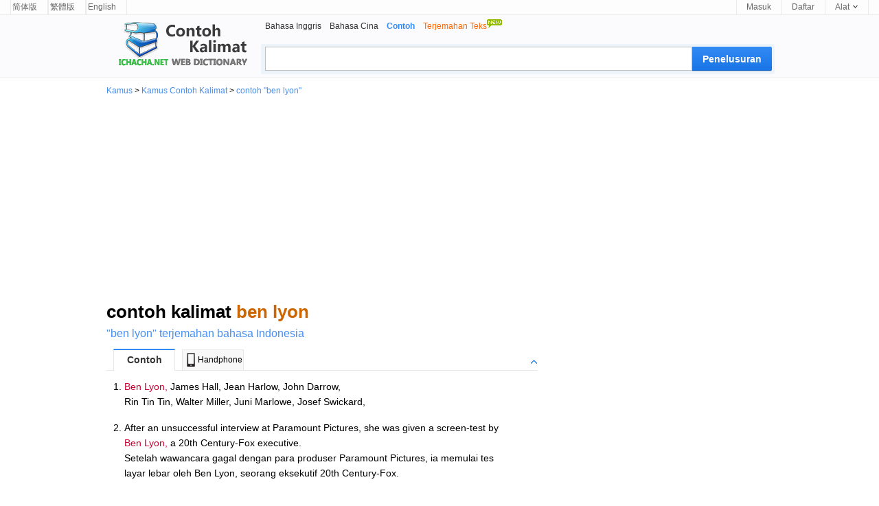

--- FILE ---
content_type: text/html; charset=utf-8
request_url: https://id.ichacha.net/contoh/ben%20lyon.html
body_size: 7084
content:



<!DOCTYPE html>
<html lang="id">
<head id="Head1"><meta http-equiv="Content-Type" content="text/html; charset=utf-8" /><meta http-equiv="Content-Language" content="id" /><meta name="applicable-device" content="pc" /><link rel="icon" href="/images/favicon-32.ico" type="/image/x-icon" /><link rel="shortcut icon" href="/images/favicon-32.ico" type="/image/x-icon" />


<style type="text/css">
@charset "utf-8";
/* CSS Document */
/*-----------------首页部分-----------------*/
html { overflow-y:scroll }
body, input, textarea, select, button { font:12px "Microsoft YaHei", Verdana, arial, sans-serif; line-height:22px }
input, textarea, select, button { vertical-align:middle }
body, ul, ol, li, dl, dd, p, h1, h2, h3, h4, h5, h6, form, fieldset, table { margin:0; padding:0 }
img { vertical-align:middle; border:0 }
h1, h2, h3, h4, h5, h6 { font-size:1em }
ul, dl { list-style:none }
a { outline:none; text-decoration:none; color:#448FF4 }
a:hover { outline:none; text-decoration:underline; }
a { blur:expression(this.blur());
}
.valid { position:absolute; top:5px; left:20px; margin:8px auto; width:175px; height:40px }
.valid li { float:left; }
.valid li a { display:block; width:50px; height:50px; }

.clear { clear:both; font-size:0; line-height:0; height:10px }
.footer { position:relative; z-index:1; text-align:center; height:100px; border-top:1px solid #efefef }
.footer ul { list-style-type:none }
.footer li { float:left }
.footer li a { color:#333 }
.w900 {clear: both;margin: auto;width: 900px;}
.w960 {clear: both;margin: auto;width: 960px;}
.w970 {clear: both;margin: auto;width: 970px;}
.w728 {clear: both;margin: auto;width: 728px;}

/*header*/
#header{background:#fbfbfd;clear:both;height:auto;display:inline-block;width:100%;border-bottom:1px solid #ebebeb;position:relative;*+z-index:102}
.headerC{width:970px;margin:0 auto}
.headerHome{width:738px;margin:0 auto}
.logo_zj{width:210px;height:70px;float:left;padding-top:1px;background:url(/images/logo_zj.png) no-repeat 0 0px; margin:8px 0 0 3px;}
.logo_zj a{width:200px;height:70px;float:left}

.header_logo{margin:33px 16px 0 0;float:left}
.header_logo img{ height:50px; width:155px}

.search_main{width:748px;margin-right:-3px;float:right;margin-top:5px;padding:0 0 5px 0}
.nav_list{display:inline-block;padding-left:6px}
.nav_list li{padding-right:12px;float:left}
.nav_list li a{color:#333}
.nav_list li strong,.nav_list li a:hover{color:#328AF4}
.znew{display:block;width:24px;height:16px;overflow:hidden;position:absolute;background:url(../images/new.gif) no-repeat;top:-13px;right:0;line-height:100px}
.search_box{height:42px;margin-top:7px;background:rgba(205,228,241,0.3);position:relative;border:1px solid rgba(236,245,250,0.1);border-radius:3px;}
.input_style{width:583px;height:27px;float:left;line-height:27px;margin:3px -4px 0 5px;padding:3px 40px 3px 8px;font-size:16px;outline:medium none;font-family:"Lucida Sans Unicode",Tahoma,Verdana,Arial;color:black;border:1px solid #c0c0c0;border-right:0}
.input_style:hover,.input_style_hover{border-color:#328AF4;border-bottom-color:#0081cc}
.input_style2{width:572px;height:27px;float:left;line-height:27px;margin:3px -4px 0 5px;padding:3px 40px 3px 8px;font-size:16px;outline:medium none;font-family:"Lucida Sans Unicode",Tahoma,Verdana,Arial;color:black;border:1px solid #c0c0c0;}
.input_style2:hover,.input_style2_hover{border-color:#328AF4;border-bottom-color:#0081cc}
.search.search{width:108px;height:35px;margin:3px 3px 0 0;padding:0;float:right;font:bold 14px/25px "Trebuchet MS",sans-serif;padding:6px 10px 7px;color:#fff;cursor:pointer;background:#328AF4;background-image:linear-gradient(#328AF4,#1875E7);background-image:-moz-linear-gradient(#328AF4,#1875E7);background-image:-webkit-linear-gradient(#328AF4,#1875E7);text-shadow:0 1px 0 rgba(0,0,0,.1);border-radius:0 2px 2px 0;box-shadow:0 1px rgba(0,0,0,.15),0 -1px rgba(0,0,0,.15) inset;border:0}
.search_hover{background:#0097e0;background-image:linear-gradient(#328AF4,#247FED);background-image:-moz-linear-gradient(#328AF4,#247FED);background-image:-webkit-linear-gradient(#328AF4,#247FED)}
.search2.search2{width:116px;height:35px;margin:3px 3px 0 0;padding:0;float:right;font:bold 14px/25px "Trebuchet MS",sans-serif;padding:6px 10px 7px;color:#fff;cursor:pointer;background:#328AF4;background-image:linear-gradient(#328AF4,#1875E7);background-image:-moz-linear-gradient(#328AF4,#1875E7);background-image:-webkit-linear-gradient(#328AF4,#1875E7);text-shadow:0 1px 0 rgba(0,0,0,.1);border-radius:0 2px 2px 0;box-shadow:0 1px rgba(0,0,0,.15),0 -1px rgba(0,0,0,.15) inset;border:0}
.search_hover2{background:#0097e0;background-image:linear-gradient(#328AF4,#247FED);background-image:-moz-linear-gradient(#328AF4,#247FED);background-image:-webkit-linear-gradient(#328AF4,#247FED)}


/*top bar*/
#topbar{position:relative;padding:0 15px;height:21px;border-bottom:1px solid #ebebeb;background:#fdfdfd;font-size:12px;line-height:21px;z-index:999}
.topl{float:left;vertical-align:middle;line-height:21px}
.topl b{float:left;margin-right:3px;font-weight:100;line-height:22px}
.topl img{float:left;margin-top:5px;font-weight:100;line-height:22px}
.topl a{border-right:1px solid #ebebeb;border-left:1px solid #ebebeb;padding:0 15px 0 2px;display:block;float:left;color:#666;text-decoration:none}
.topl a:link,.topr a:visited{color:#666}
.topl a:hover{color:#333;background:#f8f9fd;text-decoration:none}
.topr{float:right;vertical-align:middle;line-height:21px;right:16px}
.topr a{border-left:1px solid #ebebeb;padding:0 15px 0 14px;display:block;float:left;color:#666;text-decoration:none}
.topr a:link,.topr a:visited{color:#666}
.topr a:hover{color:#333;background:#f8f9fd;text-decoration:none}
.tool{border-right:1px solid #ebebeb;float:left;cursor:pointer;position:relative}
.tool:hover,.tool:hover a,.user_name:hover a{border-color:#9fd9f6}
.tool a b,.user_name a b{font-weight:100;float:left}
.tool a i,.user_name a i{float:left;display:block;width:7px;height:4px;overflow:hidden;background:url(/images/top.png) no-repeat -15px 0;margin:8px 0 0 5px}
.tool a:hover i,.tool:hover a i,.user_name:hover a i{background-position:-15px -4px}
.tlist{position:absolute;border:1px solid #9fd9f6;border-top:0;background:#fff url(/images/top.png) no-repeat 0 -32px;top:21px;right:-1px;_top:22px;_right:-1px;padding-top:6px;width:111px;display:none;zoom:1}
.tool:hover .tlist,.user_name:hover .user_box,.user_name:hover .tlist{display:block}
.tlist li{padding:0 14px;_padding:0 9px;height:30px;line-height:30px;color:#666;text-decoration:none;display:block;margin:0;zoom:1;position:relative}
.tlist li.sl{border-top:1px dotted #d8d8d8;height:1px;line-height:1px;overflow:hidden;font-size:1px;margin:5px 15px}
.tlist li a{border:0;padding:0}
.tlist li:hover,.tlist li:hover a,.user_box_fun a:hover{background:#f6f6f6;color:#54c3f1}
.tlist li a i,.user_box_fun a i{display:inline-block;width:16px;height:16px;overflow:hidden;background:url(/images/top.png) no-repeat;_background:url(/images/top.png) no-repeat;margin:0 3px 0 0;vertical-align:middle;float:none}
.tlist li a i.scb{background-position:-22px 0}
.tlist li a:hover i.scb{background-position:-22px -16px}
.tlist li a i.word{background-position:-38px 0}
.tlist li a:hover i.word{background-position:-38px -16px}

.tab{margin-bottom:22px}
h6{width:618px;border-bottom:1px solid #E7E7E7;padding-left:10px;margin:1em 0;z-index:7;position:relative;height:29px}
h6 img{width:9px;height:10px;position:absolute;right:0;bottom:0;cursor:pointer}
h6 a img{position:static;width:auto;height:auto}
h6 .up .down{width:9px;height:9px;margin:11px 1px 0 0;background:url(../images/icobg.png) 0 -78px no-repeat}
h6 .down{background-position:0 -93px}
h6 span{cursor:pointer;background:#f8f8f8;min-width:88px;text-align:center;line-height:29px;line-height:29px\9;height:29px\9;border:#E7E7E7 1px solid;border-bottom:0;margin:-1px 10px 0 0;float:left;z-index:4;position:relative;font-weight:normal;}
.current{cursor:pointer;height:30px;border-top:2px solid #328AF4;background:white;color:#333;z-index:5;position:relative;margin-top:-2px;font-size:14px;font-weight:bold;}
.tab_icon_open {
	background: url(/images/icobg.png) no-repeat;
	background-position: -290px -116px;
	padding-left: 18px;
	cursor: pointer;
	font-weight:bold;
}
.tab_icon_close {
	background: url(/images/icobg.png) no-repeat;
	background-position: -290px -145px;
	padding-left: 18px;
	cursor: pointer;
	font-weight:bold;
}
.toggle{cursor:pointer;float:right;width:9px;height:9px;margin:11px 1px 0 0;}
.toggleOpen{background:url(/images/icobg.png) 0 -78px no-repeat}
.toggleClose{background:url(/images/icobg.png) 0 -93px no-repeat}
.content{float:left;position:relative;top:0px;width:632px;overflow:auto;text-align:left;vertical-align:top;}
.leftad{float:left;position:relative;left:-500px;top:0px;width:300px;text-align:left; vertical-align:top; padding:3px 0 0 0;}
.rightad{float:left;position:relative;left:0px;top:0px;width:336px;text-align:left; vertical-align:top; padding-top:3px;}
.sug_list{display:inline-block;padding-left:6px}
.sug_list li{float:left;width:186px;vertical-align:top;padding:0px 5px 5px 5px}
.tran_list{padding-bottom:10px;padding-top:10px;font-size:17px}
.tran_list li{padding-left:8px;padding-right:6px; text-align:left}
.sent_list {padding-left:26px;font-size:14px;text-align:left;list-style-type:decimal}
.sent_list li{padding:0 0 16px 0;list-style-type:decimal}
.ad_block {width:300px; height:250px}
.compo_list{padding:8px 0 10px 0}
.compo_list li{padding-left:11px;text-align:left;font-size:14px;color:black;}
</style>

<script type="application/ld+json">
{
  "@context": "http://schema.org",
  "@type": "WebSite",
  "name": "Kamus IChaCha",
  "url": "https://id.ichacha.net"
}
</script>
<script type="application/ld+json">
{
 "@context": "http://schema.org",
 "@type": "BreadcrumbList",
 "itemListElement":
 [
  {
   "@type": "ListItem",
   "position": 1,
   "item":
   {
    "@id": "https://id.ichacha.net/contoh/",
    "name": "Kamus Contoh Kalimat"
    }
  }
 ]
}
</script>

<script data-ad-client="ca-pub-3629292215446789" async src="https://pagead2.googlesyndication.com/pagead/js/adsbygoogle.js"></script>



    
<script type="text/javascript">
  window._taboola = window._taboola || [];
  _taboola.push({photo:'auto'});
  !function (e, f, u, i) {
    if (!document.getElementById(i)){
      e.async = 1;
      e.src = u;
      e.id = i;
      f.parentNode.insertBefore(e, f);
    }
  }(document.createElement('script'),
  document.getElementsByTagName('script')[0],
  '//cdn.taboola.com/libtrc/ichachanet/loader.js',
  'tb_loader_script');
  if(window.performance && typeof window.performance.mark == 'function')
    {window.performance.mark('tbl_ic');}
</script>
    
<title>
	contoh ben lyon- contoh kalimat ben lyon
</title><meta name="description" content="contoh ben lyon:  1. Ben Lyon, James Hall, Jean Harlow, John Darrow,Rin Tin Tin, Walter Miller, Juni Marlowe, Josef Swickard,  2. After an unsuccessful interview at Paramount Pictures, she was given a screen-test by Ben Lyon, a 20th Century-Fox executive.Setelah wawancara gagal dengan para produser Paramount Pictures, ia memulai tes layar lebar oleh Ben Lyon, seorang eksekutif 20th Century-Fox. " /><meta name="keywords" content="ben lyon, contoh ben lyon" /><meta name="mobile-agent" content="format=html5;url=https://id.ichacha.net/mzj/ben lyon.html" /><link rel="alternate" media="only screen and (max-width: 640px)" href="https://id.ichacha.net/mzj/ben lyon.html" /><link rel="alternate" hreflang="zh-Hans" href="https://www.ichacha.net/zaoju/ben lyon.html" /><link rel="alternate" hreflang="en" href="https://eng.ichacha.net/zaoju/ben lyon.html" /><link rel="alternate" hreflang="zh-Hant" href="https://tw.ichacha.net/zaoju/ben lyon.html" /><link rel="alternate" hreflang="id" href="https://id.ichacha.net/contoh/ben lyon.html" /></head>

<body>

<div id="topbar">
    <div class="topl">
        
                <a href="http://www.ichacha.net/zaoju/ben lyon.html">简体版</a>
                <a href="https://tw.ichacha.net/zaoju/ben lyon.html">繁體版</a>
                <a href="https://eng.ichacha.net/zaoju/ben lyon.html">English</a>
    </div>
    <div class="topr">
        <a href="#" id="btnLogin">Masuk</a> <a href="#" id="btnReg">Daftar</a>
          <div class="tool">
            <a href="#"><b>Alat </b><i></i></a>
          <ul class="tlist">
                <li><a href="#" onclick="this.style.behavior='url(#default#homepage)';this.setHomePage('https://id.ichacha.net/contoh/');"><i class="scb"></i>Setel ke Beranda</a></li>
                <li><a href="javascript:bookmarksite('ichacha.net -- Superb Chinese Dictionary', 'https://id.ichacha.net/contoh/')"><i class="scb"></i>Tambahkan Favorit</a></li>
                

            </ul>
        </div>
    </div>
</div>


    <!--headerstar-->
    <div id="header">
    
        <div class="headerC">

            <div class="search_main">
                <div class="nav_list">
                    <ul>
                        <li><a href="/inggris/">Bahasa Inggris</a></li>
                        <li><a href="/cina/">Bahasa Cina</a></li>
                        <li><strong>Contoh</strong></li>
                        <li><a href="/translate.aspx"><span style="color:#FF6600;">Terjemahan Teks<img src="/images/new.gif" border="0" style="padding-bottom:10px"/></span></a></li>
                    </ul>
                </div>
                <div class="search_box">
                    <input name="txtSearch" type="text" id="txtSearch" maxlength="64" class="input_style2 fl" style="color:#a0a0a0" onclick="clearbar()" />
                    <input onmouseout="this.className='search2'" onmouseover="this.className='search2 search_hover2'"
                        type="submit" class="search2" id="submitBtn" onclick="do_search('zj')" value ="Penelusuran">    
                                    


                </div>
            </div>
                                    <div class="logo_zj">
 <a style="position:relative" title="Kamus Contoh Kalimat" href="/contoh/"></a></div>

        </div>
    </div>
    <!--headerend-->
    
<div style="margin:0 auto;width:970px">
 
        <div id="breadcrumb"><a href="/">Kamus</a> &gt; <a href="/contoh/">Kamus Contoh Kalimat</a> &gt; <a href="/contoh/ben lyon.html">contoh "ben lyon"</a></div>
    <div style="width:970px;height:280px;margin:5px 0 5px 0;text-align:left">
<script async src="//pagead2.googlesyndication.com/pagead/js/adsbygoogle.js"></script>
<!-- 桌面自适应 -->
<ins class="adsbygoogle"
     style="display:block"
     data-ad-client="ca-pub-3629292215446789"
     data-ad-slot="1977611807"
     data-ad-format="auto"></ins>
<script>
    (adsbygoogle = window.adsbygoogle || []).push({});
</script>
    </div>

<div style="width:970px">
<div class="content">
        <div style="padding:10px 0 10px 0;vertical-align:middle">
            <h1 style="font-size:26px">contoh kalimat <span style="color:#C60">ben lyon</span></h1></div>
        <div style="vertical-align:middle"></div>
                    <div style="padding:0 0 0 0"><span style="font-size:16px"><a href="/inggris-indonesia/ben lyon.html" title="ben lyon artinya bahasa Indonesia">"ben lyon" terjemahan bahasa Indonesia</a>&nbsp;&nbsp;</span></div>
                    <div style="padding:0px 0px 0px 0px;vertical-align:bottom"><div id="sentTabbox" class="tab"><h6><span class="current">Contoh</span><span id="mobile"><a href="/mzj/ben lyon.html" title="contoh ben lyon" style="color:black;text-decoration:none"><img src="/images/phone.jpg" style="width:20px;height:20px;padding:0 0 2px 0">Handphone</a></span><a id="sentToggleTab" class="toggle toggleOpen" rel="#sentToggle" onclick="toggleTab('sentToggleTab','sentToggle')"></a></h6><div id="sentToggle"><div id="sent_dt1" class="trans-container tab-content" style="display:block;font-size:13px"><div style="width:598px"><ul class="sent_list"><li style="text-align:left"><font color="#cc0033">Ben Lyon,</font> James Hall, Jean Harlow, John Darrow,<br>Rin Tin Tin, Walter Miller, Juni Marlowe, Josef Swickard, </li><li style="text-align:left">After an unsuccessful interview at Paramount Pictures, she was given a screen-test by <font color="#cc0033">Ben Lyon,</font> a 20th Century-Fox executive.<br>Setelah wawancara gagal dengan para produser Paramount Pictures, ia memulai tes layar lebar oleh Ben Lyon, seorang eksekutif 20th Century-Fox. </li></ul></li></ul></div></div></div></div></div>
                     
                     
                     
                     
                     
                    <div id="tabboxNeibor" class="tab" style="margin-top:20px;"><h6><span class="current" id="neibor1" onClick="tabyd(this, 'neibor')">Kata Lain</span><a id="neiborToggle" class="toggle toggleOpen" rel="#nbToggle" onclick="toggleTab('neiborToggle','nbToggle')"></a></h6><div id="nbToggle"><div id="neibor_dt1" class="trans-container tab-content" style="display:block;font-size:13px"><div class="sug_list"><ul><li><a href="/contoh/ben lyon.html" title="contoh ben lyon">contoh kalimat "ben lyon" contoh</a></li><li><a href="/contoh/lyon.html" title="contoh lyon">contoh kalimat "lyon" contoh</a></li><li><a href="/contoh/ben.html" title="contoh ben">contoh kalimat "ben" contoh</a></li></ul><ul><li><a href="/contoh/arrondissement of lyon.html" title="contoh arrondissement of lyon">contoh kalimat "arrondissement of lyon" contoh</a></li><li><a href="/contoh/constantius of lyon.html" title="contoh constantius of lyon">contoh kalimat "constantius of lyon" contoh</a></li><li><a href="/contoh/eucherius of lyon.html" title="contoh eucherius of lyon">contoh kalimat "eucherius of lyon" contoh</a></li></ul><ul><li><a href="/contoh/gordon lyon.html" title="contoh gordon lyon">contoh kalimat "gordon lyon" contoh</a></li><li><a href="/contoh/lyon metro.html" title="contoh lyon metro">contoh kalimat "lyon metro" contoh</a></li><li><a href="/contoh/metropolis lyon.html" title="contoh metropolis lyon">contoh kalimat "metropolis lyon" contoh</a></li></ul></div></div></div></div> 
                    <div id="taboola-below-gallery-thumbnails"></div>
                    <script type="text/javascript">
                      window._taboola = window._taboola || [];
                      _taboola.push({
                        mode: 'thumbnails-a',
                        container: 'taboola-below-gallery-thumbnails',
                        placement: 'Below Gallery Thumbnails',
                        target_type: 'mix'
                      });
                    </script>
                     
<div id="footer" class="footer" style="margin:0 auto;font-size: 12px;text-align:center;padding:5px 0 0 0">
    <div><a href="/inggris/" style="color:Gray">Kamus Bahasa Inggris</a>&nbsp;&nbsp;&nbsp;<a href="/cina/" style="color:Gray">Kamus Bahasa Cina</a>&nbsp;&nbsp;&nbsp;<a href="/contoh/" style="color:Gray">Kamus Contoh</a></div>
            
            <div style="text-align:center"><span style="font-size: 8pt">Hak Kekayaan Intelektual &copy; <a href="http://www.wordtech.com.cn" target="_blank">WordTech perseroan terbatas</a> <a href="https://id.ichacha.net">id.ichacha.net</a> seluruh hak cipta</span></div>
</div>
</div>
<div class="rightad">
    <div>
<script async src="//pagead2.googlesyndication.com/pagead/js/adsbygoogle.js"></script>
<!-- 桌面336x280_1 -->
<ins class="adsbygoogle"
     style="display:inline-block;width:336px;height:280px"
     data-ad-client="ca-pub-3629292215446789"
     data-ad-slot="6633134222"></ins>
<script>
    (adsbygoogle = window.adsbygoogle || []).push({});
</script>
    </div>
    <div style="width:336px;height:280px;padding-top:5px">
<script async src="//pagead2.googlesyndication.com/pagead/js/adsbygoogle.js"></script>
<!-- 桌面336x280 -->
<ins class="adsbygoogle"
     style="display:inline-block;width:336px;height:280px"
     data-ad-client="ca-pub-3629292215446789"
     data-ad-slot="9720699400"></ins>
<script>
    (adsbygoogle = window.adsbygoogle || []).push({});
</script>
    </div>



</div>
</div>
</div>



<script defer src="https://static.cloudflareinsights.com/beacon.min.js/vcd15cbe7772f49c399c6a5babf22c1241717689176015" integrity="sha512-ZpsOmlRQV6y907TI0dKBHq9Md29nnaEIPlkf84rnaERnq6zvWvPUqr2ft8M1aS28oN72PdrCzSjY4U6VaAw1EQ==" data-cf-beacon='{"version":"2024.11.0","token":"fbce895b1c174a82b86751875c07591d","r":1,"server_timing":{"name":{"cfCacheStatus":true,"cfEdge":true,"cfExtPri":true,"cfL4":true,"cfOrigin":true,"cfSpeedBrain":true},"location_startswith":null}}' crossorigin="anonymous"></script>
</body>

<script language="javascript" type="text/javascript">
    document.getElementById("txtSearch").focus();
    document.getElementById("txtSearch").select();

    $ = function(id) {
        return document.getElementById(id);
    }  
    
    function bookmarksite(title, url){
        if (document.all)
            window.external.AddFavorite(url, title);
        else if (window.sidebar)
            window.sidebar.addPanel(title, url, "");
    }    

  function inputKey(q){
	  if(q=='') return;
	  try{		
		  if($('ichachaInputWord'))$('ichachaInputWord').value=q;
	  }catch(e){
	  }
  }
 
 function do_search(lang)
 {
     var kw = document.getElementById("txtSearch").value;
     if (kw == "" || kw == "Type the word/phrase for translation..." || kw == "Type the word/phrase for definition..." || kw == "Type the word/phrase...")
    {
        alert("Please input your keyword");
        document.getElementById("txtSearch").focus();
        return false;
    }

    var dir = "/";
    if (lang == null || lang == "" || lang == "en") {
        dir = "/";
    }
    else if (lang == "zh") {
        dir = "/chinese/";
    }
    else if (lang == "kr") {
        dir = "/kr/";
    }
    else if (lang == "fr") {
        dir = "/fr/";
    }
    else if (lang == "ru") {
        dir = "/ru/";
    }
    else if (lang == "hy") {
        dir = "/hy/";
    }
    else if (lang == "zj") {
        dir = "/contoh/";
    }
    else if (lang == "ee") {
        dir = "/ee/";
    }
    var src = dir + kw + ".html";

    window.location = src;
 }


 document.onkeydown = function(event) {
     event = event ? event : (window.event ? window.event : null);
     //event.srcElement.type  事件发生对象的类别
     var botton = document.getElementById('submitBtn');
     if (event.keyCode == 13 && null != botton) {
         //do_search();
         //alert("haha");
         botton.click();
     }
 }

    toggleTab = function(headid,cntid) {
        if ($(headid).className == "toggle toggleOpen") {
            $(headid).className = "toggle toggleClose";
            $(cntid).style.display = 'none';
        }
        else if ($(headid).className == "toggle toggleClose") {
            $(headid).className = "toggle toggleOpen";
            $(cntid).style.display = 'block';
        }
        return false;
    }

    toggle = function(headid, cntid) {
        if ($(headid).className == "tab_icon_open") {
            $(headid).className = "tab_icon_close";
            $(cntid).style.display = 'none';
        }
        else if ($(headid).className == "tab_icon_close") {
            $(headid).className = "tab_icon_open";
            $(cntid).style.display = 'block';
        }
        return false;
    }

    function eleHide(element) {
        var ele = document.getElementById(element);
        ele.style.display = 'none';
        return element;
    }

    function eleShow(element) {
        var ele = document.getElementById(element);
        ele.style.display = 'block';
        return element;
    }
        
    tab = function(obj, n) {
        var o = document.getElementById('tabbox').getElementsByTagName('h2');
        for (var i = 1; i < 10; i++) {
            if (document.getElementById('b' + i) != undefined) {
                if (document.getElementById('b' + i) == obj) {
                    document.getElementById('b' + i).className = 'r';
                    eleShow('dt' + i);
                }
                else {
                    document.getElementById('b' + i).className = 'w';
                    eleHide('dt' + i);
                }
            }
        }
    }

    tabyd = function(obj, name) {
        for (var i = 1; i < 10; i++) {
            if (document.getElementById(name + i) != undefined) {
                if (document.getElementById(name + i) == obj) {
                    document.getElementById(name + i).className = 'current';
                    eleShow(name + '_dt' + i);
                }
                else {
                    document.getElementById(name + i).className = '';
                    eleHide(name + '_dt' + i);
                }
            }
        }
    }




</script>

<script type="text/javascript">
    window._taboola = window._taboola || [];
    _taboola.push({ flush: true });
</script>


<!-- Default Statcounter code for Indonesian
https://id.ichacha.net -->
<script type="text/javascript">
var sc_project=12574027; 
var sc_invisible=1; 
var sc_security="dd8ea64b"; 
</script>
<script type="text/javascript"
src="https://www.statcounter.com/counter/counter.js"
async></script>
<!-- End of Statcounter Code -->


<script>
    (function (i, s, o, g, r, a, m) {
        i['GoogleAnalyticsObject'] = r; i[r] = i[r] || function () {
            (i[r].q = i[r].q || []).push(arguments)
        }, i[r].l = 1 * new Date(); a = s.createElement(o),
        m = s.getElementsByTagName(o)[0]; a.async = 1; a.src = g; m.parentNode.insertBefore(a, m)
    })(window, document, 'script', 'https://www.google-analytics.com/analytics.js', 'ga');

    ga('create', 'UA-5203544-2', 'auto');
    ga('send', 'pageview');


    var _hmt = _hmt || [];
    (function() {
        var hm = document.createElement("script");
        hm.src = "//hm.baidu.com/hm.js?529e895f8156675bf7d487c097713592";
        var s = document.getElementsByTagName("script")[0]; 
        s.parentNode.insertBefore(hm, s);
    })();

    function clearbar() {
        document.getElementById("txtSearch").value = "";
        document.getElementById("txtSearch").style.color = "black";
    }

</script>


</html>


--- FILE ---
content_type: text/html; charset=utf-8
request_url: https://www.google.com/recaptcha/api2/aframe
body_size: 267
content:
<!DOCTYPE HTML><html><head><meta http-equiv="content-type" content="text/html; charset=UTF-8"></head><body><script nonce="JDDVPCHM8eeVr7tra6GqUg">/** Anti-fraud and anti-abuse applications only. See google.com/recaptcha */ try{var clients={'sodar':'https://pagead2.googlesyndication.com/pagead/sodar?'};window.addEventListener("message",function(a){try{if(a.source===window.parent){var b=JSON.parse(a.data);var c=clients[b['id']];if(c){var d=document.createElement('img');d.src=c+b['params']+'&rc='+(localStorage.getItem("rc::a")?sessionStorage.getItem("rc::b"):"");window.document.body.appendChild(d);sessionStorage.setItem("rc::e",parseInt(sessionStorage.getItem("rc::e")||0)+1);localStorage.setItem("rc::h",'1768600563514');}}}catch(b){}});window.parent.postMessage("_grecaptcha_ready", "*");}catch(b){}</script></body></html>